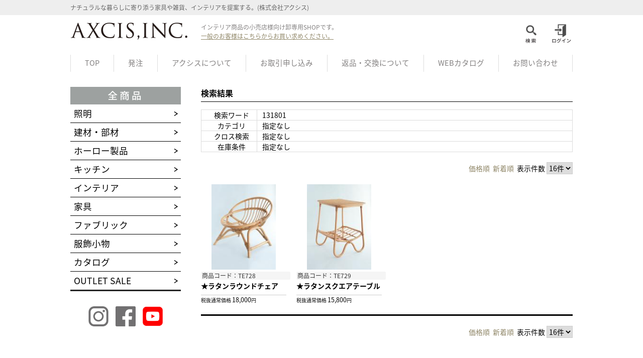

--- FILE ---
content_type: text/html; charset=UTF-8
request_url: https://axcis-order.com/products/list.php?search.x=0&search.y=0&transactionid=66079fe24c553c657062f83b018113a362e9ef30&name=131801
body_size: 47294
content:
<?xml version="1.0" encoding="UTF-8"?>
<!DOCTYPE html PUBLIC "-//W3C//DTD XHTML 1.0 Transitional//EN" "http://www.w3.org/TR/xhtml1/DTD/xhtml1-transitional.dtd">

<html xmlns="http://www.w3.org/1999/xhtml" lang="ja" xml:lang="ja">
<head>
<meta http-equiv="Content-Type" content="text/html; charset=UTF-8" />
<title>				検索結果
		 |
			株式会社アクシス卸専用サイト
</title>
<meta http-equiv="Content-Script-Type" content="text/javascript" />
<meta http-equiv="Content-Style-Type" content="text/css" />
    <meta name="author" content="株式会社アクシス" />
    <meta name="description" content="            検索結果|
                                    " />
    <meta name="keywords" content="" />
<link rel="shortcut icon" href="/user_data/packages/201504/img/common/afavicon.ico" />
<link rel="icon" type="image/vnd.microsoft.icon" href="/user_data/packages/201504/img/common/afavicon.ico" />
<link rel="stylesheet" href="/js/jquery.colorbox/colorbox.css" type="text/css" media="all" />
<link rel="stylesheet" href="/user_data/packages/201504/css/import.css" type="text/css" media="all" />
<link rel="stylesheet" href="/user_data/packages/201504/css/jquery.bxslider.css" type="text/css" media="all" />
<link rel="alternate" type="application/rss+xml" title="RSS" href="https://axcis-order.com/rss/" />
<script type="text/javascript" src="/user_data/packages/201504/js/jquery-1.11.0.min.js"></script>
<script type="text/javascript" src="/js/eccube.js"></script>
<!-- #2342 次期メジャーバージョン(2.14)にてeccube.legacy.jsは削除予定.モジュール、プラグインの互換性を考慮して2.13では残します. -->
<script type="text/javascript" src="/js/eccube.legacy.js"></script>
<script type="text/javascript" src="/js/jquery.colorbox/jquery.colorbox-min.js"></script>
<script type="text/javascript" src="/user_data/packages/201504/js/jquery.bxslider.min.js"></script>
<script type="text/javascript" src="/user_data/packages/201504/js/jquery.megamenu.js"></script>
<script type="text/javascript" src="/user_data/packages/201504/js/jquery.skOuterClick.js"></script>
<script type="text/javascript" src="/user_data/packages/201504/js/heightLine.js"></script>
<script type="text/javascript" src="/user_data/packages/201504/js/common.js"></script>

<script type="text/javascript">//<![CDATA[
    eccube.productsClassCategories = [];function fnOnLoad() {}
    $(function(){
        fnOnLoad(); 
    });
//]]></script>


</head>

<!-- ▼BODY部 スタート -->

<body class="LC_Page_Products_List"><div id="fb-root"></div><script>(function(d, s, id) {var js, fjs = d.getElementsByTagName(s)[0];if (d.getElementById(id)) return;js = d.createElement(s); js.id = id;js.src = "//connect.facebook.net/ja_JP/sdk.js#xfbml=1&version=v2.0";fjs.parentNode.insertBefore(js, fjs);}(document, 'script', 'facebook-jssdk'));</script><noscript><p>JavaScript を有効にしてご利用下さい.</p></noscript><div class="frame_outer"><a name="top" id="top"></a>
<!--▼HEADER-->

<link rel="stylesheet" href="https://fonts.googleapis.com/earlyaccess/notosansjapanese.css">

<!-- Global site tag (gtag.js) - Google Analytics --><script async src="https://www.googletagmanager.com/gtag/js?id=UA-115181703-1"></script><script>window.dataLayer = window.dataLayer || [];function gtag(){dataLayer.push(arguments);}gtag('js', new Date());gtag('config', 'UA-115181703-1');</script><!-- User Heat Tag --><script type="text/javascript">(function(add, cla){window['UserHeatTag']=cla;window[cla]=window[cla]||function(){(window[cla].q=window[cla].q||[]).push(arguments)},window[cla].l=1*new Date();var ul=document.createElement('script');var tag = document.getElementsByTagName('script')[0];ul.async=1;ul.src=add;tag.parentNode.insertBefore(ul,tag);})('//uh.nakanohito.jp/uhj2/uh.js', '_uhtracker');_uhtracker({id:'uh6Ba6UMdY'});</script><!-- End User Heat Tag --><div id="header_wrap"><div id="headerInfo"><!-- ▼商品検索 -->

 <script type="text/javascript">
	//mente();

	function mente() {
		t_mente = new Date();

		var t_ymd = t_mente.getFullYear()+
			("0" + ( t_mente.getMonth() + 1)).slice(-2) +
			("0" + t_mente.getDate()).slice(-2);

		var t_hour = ("0" + t_mente.getHours()).slice(-2);
		var t_min  = ("0" + t_mente.getMinutes()).slice(-2);

		t_check = t_ymd + t_hour + t_min;

		//if (t_check >= "201511040900" && t_check <= "201511041800") {
			var mente_url = "http://axcis-order.com/mente/";

			location.href = mente_url + "mente151102.html";
		//}
	}

    // target の子要素を選択状態にする
    function selectAll(target) {
    	$('#' + target).children().prop('selected', 'selected');
    }

    // ボタンクリック時に色の切り替え
    function btnCrossChange(idx){
    	if ($('#cross_li_' + idx).hasClass("oss_button_select")) {
    		$('#cross_li_' + idx).removeClass("oss_button_select");
    		$('#cross_' + idx).attr("name" , "");
    	} else {
    		$('#cross_li_' + idx).addClass("oss_button_select");
    		$('#cross_' + idx).attr("name" , "cross_id[]");
    	}
    }

    // ボタンクリック時に色の切り替え
    function btnCategoryChange(select){
    	if ($('#' + select).hasClass("oss_button_select")) {
    		$('#' + select).removeClass("oss_button_select");
    		$('#' + select + '-hidden').attr("name","");
    	} else {
    		$('#' + select).addClass("oss_button_select");
    		$('#' + select + '-hidden').attr("name","category_id2[]");
    	}
    }

    // ボタンクリック時に色の切り替え
    function btnStockChange(select){
    	if ($('#' + select).hasClass("oss_button_select")) {
    		$('#' + select).removeClass("oss_button_select");
    		$('#' + select + '-hidden').attr("name","");
    	} else {
    		$('#' + select).addClass("oss_button_select");
    		$('#' + select + '-hidden').attr("name","stk[]");
    	}
    }


    // チェック時、背景色を変更する(検索条件)
    function SettingCheck(select){
    	$('#' + select).parent("h3").toggleClass("oss_check_on");
    }

    window.onload = function()
    {
    	fnMoveSelect('category_id_unselect', 'category_id');
    };

</script>

<style type="text/css">/*追加分*/.oss_select_button {margin-right: 4px;margin-bottom: 4px;padding: 10px 20px 10px 20px;font-size: 16px;color : #333;background: #ddd;border: solid 2px #999;cursor: pointer;}.oss_select_button_parent{overflow: hidden;}.oss_button_select {color : #fff;background: #53586e;}.oss_check_on{background:#fdcd00;color : #53586e;}.oss_cross_title{color:#fff;font-size: 18px;font-weight: 100;text-align: right;padding-right: 6px;font-weight:bold;}.search_comment{color: #A2A2A2;border:0px;padding-left: 20px;font-size: 11px;}</style><div class="headBlock disnon"><div id="search_area"><div class="frame"><div class="headBlock_body clearfix"><!-- dellist --><!-- <p class="banner"><a href="https://axcis-order.com/products/list.php"><img src="/user_data/packages/201504/img/banner/camp_banner.png" alt="ただ今、 配送無料 キャンペーン 実施中" width="261" height="161" /></a></p>} --><form name="search_form" id="search_form" method="get" action="/products/list.php"><table style="table-layout:fixed;width:100%;border:0px;" border="0"><tr style="border-bottom:1px solid #DDDDDD;"><td style="width:100px;border:0px;padding-left:100px;"><img src="/user_data/packages/201504/img/common_axc/btn_search_con.jpg" alt="SEARCH" width="120px"/></td><td style="border: 0px;"><div class="search_comment">最新一覧をご希望の場合は、無選択のまま右の「絞り込み実行」ボタンを押してください。<br>絞り込み表示したいときは、入力欄・各種選択ボタンをご利用ください。<br>選択・入力された全項目について、完全に一致する商品のみが表示されます。</div></td><td style="width:100px;text-align:right;border:0px;"><input type="image" src="/user_data/packages/201504/img/common_axc/btn_search_action.jpg" alt="検索" name="search" style="vertical-align: middle; width: 130px;"/></td><td style="width:100px;text-align:center;border:0px;"><p class="headClose" style="margin:auto;margin:-10px 10px 0px 0px;"><a href="javascript:void(0)" onclick="return false;"><img src="/user_data/packages/201504/img/button/btn_head_close.png" width="19" height="19" /></a></p></td></tr><tr><td style="width:100%;border: 0px;padding-top:0px;" colspan="4"><dl style="width:920px;margin-top:-15px;"><dt style="width:200px;margin-top:-10px;"><p class="oss_cross_title">検索ワード</p></dt><dd style="width:700px; vertical-align:top;"><input type="hidden" name="transactionid" value="8497b809bc9f17f0a9d1a6ff607ba131f8a76a2e" /><!-- valueを消して、検索ワードを残さないようにするテスト元のvalue(smarty形式で記述) → $smarty.get.name|h --><input type="text" name="name" class="searchtext" placeholder="商品名・商品コード・ヒントを入力してください。" style="float:left; width:350px;vertical-align: middle;"/><p class="search_comment" style="overflow:auto; zoom:1;">品番もしくは品名のわかっている商品のみを複数表示させたい時は<br>希望する品番や品名の間に「スペース」を入力してください。<br>［入力例］　HS206　TE036W　A650</p></dd></dl></td></tr><tr style="border-top:1px solid #DDDDDD;"><td style="border: 0px;" colspan="4"><!-- カテゴリ検索 --><dl style="width:820px;margin-top:-20px;"><dt style="width:200px;margin-top:-10px;"><p class="oss_cross_title">カテゴリ</p></dt><dd  style="width:600px"><ul class="oss_select_button_parent"><input type="hidden"name=""id="1-category-hidden"value="1"><li class="gray oss_select_button "value="照明" id="1-category" onclick="btnCategoryChange(id);" style="float:left;">照明</li><input type="hidden"name=""id="42-category-hidden"value="42"><li class="gray oss_select_button "value="建材・部材" id="42-category" onclick="btnCategoryChange(id);" style="float:left;">建材・部材</li><input type="hidden"name=""id="102-category-hidden"value="102"><li class="gray oss_select_button "value="ホーロー製品" id="102-category" onclick="btnCategoryChange(id);" style="float:left;">ホーロー製品</li><input type="hidden"name=""id="14-category-hidden"value="14"><li class="gray oss_select_button "value="キッチン" id="14-category" onclick="btnCategoryChange(id);" style="float:left;">キッチン</li><input type="hidden"name=""id="25-category-hidden"value="25"><li class="gray oss_select_button "value="インテリア" id="25-category" onclick="btnCategoryChange(id);" style="float:left;">インテリア</li><input type="hidden"name=""id="37-category-hidden"value="37"><li class="gray oss_select_button "value="家具" id="37-category" onclick="btnCategoryChange(id);" style="float:left;">家具</li><input type="hidden"name=""id="58-category-hidden"value="58"><li class="gray oss_select_button "value="ファブリック" id="58-category" onclick="btnCategoryChange(id);" style="float:left;">ファブリック</li><input type="hidden"name=""id="62-category-hidden"value="62"><li class="gray oss_select_button "value="服飾小物" id="62-category" onclick="btnCategoryChange(id);" style="float:left;">服飾小物</li><input type="hidden"name=""id="66-category-hidden"value="66"><li class="gray oss_select_button "value="カタログ" id="66-category" onclick="btnCategoryChange(id);" style="float:left;">カタログ</li><input type="hidden"name=""id="121-category-hidden"value="121"><li class="gray oss_select_button "value="OUTLET SALE" id="121-category" onclick="btnCategoryChange(id);" style="float:left;">OUTLET SALE</li></ul></dd></dl></td></tr><tr style="border-top:1px solid #DDDDDD;"><td style="border:0px" colspan="4"><!-- クロス検索 --><dl style="width:820px;margin-top:0px; padding-top:0px;"><dt style="padding-top:0px;width:200px;"><p class="oss_cross_title">照明 : 取付可能タイプ ※1</p></dt><dd  style="width:600px"><ul class="oss_select_button_parent"><!--<p style="color:#fff; margin-top:5px;"></p>--><input type="hidden" name="" id="cross_7" value="7"><li href="#" class="gray oss_select_button "  id="cross_li_7" onclick="btnCrossChange('7');" style="float:left;">タイプA</li><input type="hidden" name="" id="cross_8" value="8"><li href="#" class="gray oss_select_button "  id="cross_li_8" onclick="btnCrossChange('8');" style="float:left;">タイプB</li><input type="hidden" name="" id="cross_9" value="9"><li href="#" class="gray oss_select_button "  id="cross_li_9" onclick="btnCrossChange('9');" style="float:left;">タイプC</li><input type="hidden" name="" id="cross_10" value="10"><li href="#" class="gray oss_select_button "  id="cross_li_10" onclick="btnCrossChange('10');" style="float:left;">タイプD</li><input type="hidden" name="" id="cross_14" value="14"><li href="#" class="gray oss_select_button "  id="cross_li_14" onclick="btnCrossChange('14');" style="float:left;">取付径4.2</li><input type="hidden" name="" id="cross_15" value="15"><li href="#" class="gray oss_select_button "  id="cross_li_15" onclick="btnCrossChange('15');" style="float:left;">取付径4.6</li></ul></dd></dl><dl style="width:820px;margin-top:0px; padding-top:0px;"><dt style="padding-top:0px;width:200px;"><p class="oss_cross_title">ブランド</p></dt><dd  style="width:600px"><ul class="oss_select_button_parent"><!--<p style="color:#fff; margin-top:5px;"></p>--><input type="hidden" name="" id="cross_5" value="5"><li href="#" class="gray oss_select_button "  id="cross_li_5" onclick="btnCrossChange('5');" style="float:left;">Homestead</li><input type="hidden" name="" id="cross_3" value="3"><li href="#" class="gray oss_select_button "  id="cross_li_3" onclick="btnCrossChange('3');" style="float:left;">tete a tete</li><input type="hidden" name="" id="cross_4" value="4"><li href="#" class="gray oss_select_button "  id="cross_li_4" onclick="btnCrossChange('4');" style="float:left;">Akorat</li><input type="hidden" name="" id="cross_2" value="2"><li href="#" class="gray oss_select_button "  id="cross_li_2" onclick="btnCrossChange('2');" style="float:left;">JOSUE ORIS</li></ul></dd></dl></td></tr><tr style="border-top:1px solid #DDDDDD;"><td style="border: 0px;" colspan="4"><!-- 在庫検索 --><dl style="width:820px;margin-top:-20px;"><dt style="width:200px;margin-top:-10px;"><p class="oss_cross_title">在庫</p></dt><dd  style="width:600px"><ul class="oss_select_button_parent"><input type="hidden"name=""id="1-stk-hidden"value="1"><li class="gray oss_select_button "value="発注可" id="1-stk" onclick="btnStockChange(id);" style="float:left;">発注可</li><input type="hidden"name=""id="2-stk-hidden"value="2"><li class="gray oss_select_button "value="予約可" id="2-stk" onclick="btnStockChange(id);" style="float:left;">予約可</li><input type="hidden"name=""id="3-stk-hidden"value="3"><li class="gray oss_select_button "value="欠品" id="3-stk" onclick="btnStockChange(id);" style="float:left;">欠品</li><input type="hidden"name=""id="4-stk-hidden"value="4"><li class="gray oss_select_button "value="廃番" id="4-stk" onclick="btnStockChange(id);" style="float:left;">廃番</li></ul></dd></dl></td></tr><tr style="border-top:1px solid #DDDDDD;"><td style="width:600px;border:0px;padding-left:100px;"></td><td style="border: 0px;"><div class="search_comment">※1　同じタイプの商品同士なら組み合わせは自由です。</div></td><td style="width:200px;text-align:right;border:0px;"><input type="image" src="/user_data/packages/201504/img/common_axc/btn_search_action.jpg" alt="検索" name="search" style="vertical-align: middle; width: 130px;"/></td><td style="width:100px;text-align:center;border:0px;"><p class="headClose" style="margin:auto;margin:-10px 10px 0px 0px;"><a href="javascript:void(0)" onclick="return false;"><img src="/user_data/packages/201504/img/button/btn_head_close.png" width="19" height="19" /></a></p></td></tr></table></form></div></div></div></div><!-- ▲商品検索 --><!-- ▼カゴの中 -->
<style>.bloc_cart_name {font-size:18px;color:#FFFFFF;float:left;}.bloc_cart_number {background:#FFFFFF;padding:10px 10px 10px 10px;width:200px;font-size:20px;float:left;margin-left:20px;text-align:right;}</style><div class="headBlock disnon"><div id="cart_area"><div class="frame"><div class="headBlock_body clearfix"><table style="width:100%;margin-top:-20px;margin-bottom:-20px;border:0px;"><tr><td style="border:0px;"><img src="/user_data/packages/201504/img/title/ttl_cart.png" alt="SHOPPING CART" width="202" height="19" /></td><td style="text-align:right;border:0px;padding-right:80px;"><p class="headClose"><a  href="javascript:void(0)" onclick="return false;"><img src="/user_data/packages/201504/img/button/btn_head_close.png" width="19" height="19" /></a></p></td></tr><tr><td style="width:300px;border:0px;padding-left:140px;"><div class="bloc_cart_name">商品数量</div><div class="bloc_cart_number">0点</div></td><td style="width:300px;border:0px;"><div class="bloc_cart_name">商品金額</div><div class="bloc_cart_number">0円</div></td></tr><tr><td style="text-align:right;border:0px;padding-right:70px;" colspan="2"><a href="https://axcis-order.com/cart/"><img src="/user_data/packages/201504/img/button/btn_bloc_cart.png" alt="カゴの中を見る" width="150" height="40" /></a></td></tr></table></div></div></div></div><!-- ▲カゴの中 --><!-- ▼【ヘッダー】ログイン --><script type="text/javascript">//<![CDATA[
    $(function(){
        var $login_email = $('#header_login_area input[name=login_email]');

        if (!$login_email.val()) {
            $login_email
                .val('アカウント')
                .css('color', '#AAA');
        }

        $login_email
            .focus(function() {
                if ($(this).val() == 'アカウント') {
                    $(this)
                        .val('')
                        .css('color', '#000');
                }
            })
            .blur(function() {
                if (!$(this).val()) {
                    $(this)
                        .val('アカウント')
                        .css('color', '#AAA');
                }
            });

        $('#header_login_form').submit(function() {
            if (!$login_email.val()
                || $login_email.val() == 'アカウント') {
                if ($('#header_login_area input[name=login_pass]').val()) {
                    alert('アカウント/パスワードを入力して下さい。');
                }
                return false;
            }
            return true;
        });
    });
//]]></script>
<div class="headBlock disnon"><div id="header_login_area"><div class="frame"><div class="headBlock_body clearfix" style="width:900px;"><dl style="width:800px;margin:auto;"><dt><img src="/user_data/packages/201504/img/title/ttl_header_login.png" alt="LOGIN" width="88" height="20" style="margin-top:10px;margin-left:40px;" /></dt><form name="header_login_form" id="header_login_form" method="post" action="https://axcis-order.com/frontparts/login_check.php" onsubmit="return eccube.checkLoginFormInputted('header_login_form')"><input type="hidden" name="mode" value="login" /><input type="hidden" name="transactionid" value="8497b809bc9f17f0a9d1a6ff607ba131f8a76a2e" /><input type="hidden" name="url" value="/products/list.php?search.x=0&amp;search.y=0&amp;transactionid=66079fe24c553c657062f83b018113a362e9ef30&amp;name=131801" /><table style="width:600px;border:0px;" border="0"><tr><td style="width:300px;border:0px;"><p class="mail"><input type="text" class="mailtext" name="login_email" value="" style="ime-mode: disabled;height:30px;width:240px;padding-left:4px;" placeholder="アカウント" title="アカウント名を入力して下さい" /></p></td><td style="width:300px;border:0px;"><p class="password"><input type="password" class="passwordtext" name="login_pass" placeholder="パスワード" title="パスワードを入力して下さい" style="height:30px;width:240px;padding-left:4px;" /></p></td></tr><tr><td style="text-align:right;padding-right:50px;border:0px;" colspan="2"><p class="btn"><input type="image" src="/user_data/packages/201504/img/button/btn_bloc_login.png" /></p></td></tr></table></form></dl><p class="headClose"><a href="javascript:void(0)" onclick="return false;"><img src="/user_data/packages/201504/img/button/btn_head_close.png" width="19" height="19" /></a></p></div></div></div></div><!-- ▲【ヘッダー】ログイン --></div><div id="headerTop"><div class="frame clearfix"><p id="headDesc">ナチュラルな暮らしに寄り添う家具や雑貨、インテリアを提案する。(株式会社アクシス) </p><form name="header_login_form" id="header_login_form" method="post" action="https://axcis-order.com/frontparts/login_check.php" onsubmit="return fnCheckLogin('header_login_form')"><input type="hidden" name="mode" value="login" /><input type="hidden" name="transactionid" value="8497b809bc9f17f0a9d1a6ff607ba131f8a76a2e" /><input type="hidden" name="url" value="/products/list.php" /><!--ここに挿入--></form></div></div><div id="header"><div id="logo_area" class="frame"><div style="float:left; width:240px;"><a href="https://axcis-order.com/" ><img src="/user_data/packages/201504/img/common/logo.png" alt="株式会社アクシス卸専用サイト/商品一覧ページ" /></a></div><div style="margin-left:20px; font-size:12px; color:#838080; float:left; width:280px;">インテリア商品の小売店様向け卸専用SHOPです。<br><a href="http://www.axcis.jp" target="_blank"><u>一般のお客様はこちらからお買い求めください。</u></a></div><!--▼ ヘッダーアイコンナビ▼--><div style="float:left; width:460px;"><div id="headLogin" class="clearfix" style="margin-left:355px;"><ul id="headBtn" class="clearfix"><li style="float:left;"><a href="javascript:void(0)" onclick="return false;"><img src="/user_data/packages/201504/img/icon/icon_search.jpg" alt="SEARCH" width="45" height="45" /></a></li><li style="float:left;"></li><li style="float:left; margin-left:15px;""><a href="javascript:void(0)" onclick="return false;"><img src="/user_data/packages/201504/img/icon/icon_login.jpg" alt="LOGIN" width="45" height="45" /></a></li></ul></div></div><!--▲ ヘッダーアイコンナビ▲--></div></div></div>
<!--▲HEADER--><div id="container" class="clearfix"><div id="topcolumn"><!-- ▼カテゴリ -->
<div class="block_outer" style="margin-bottom:30px;"><div id="category_area" style="border-bottom:none;"><ul class="megamenu">




<!-- グローバルメニュー-->
<style>
.gb_menu {
	border-left:1px solid #ddd;
	margin:15px 0px 0px 0px;
	padding:2px 28px 2px 28px;
	border-collapse: collapse;
	height:30px;
}
.last {
	border-right:1px solid #ddd;
}

.gb_menu_a {
	margin-top:-4px;
}
</style>

<li class="gb_menu"><a class="gb_menu_a" href="https://axcis-order.com/">TOP</a></li>
<li class="gb_menu"><a class="gb_menu_a" href="/products/list.php">発注</a></li>
<!-- <li class="gb_menu"><a class="gb_menu_a">FAX発注</a></li> -->
<li class="gb_menu"><a class="gb_menu_a" href="/user_data/about_us.php">アクシスについて</a></li>
<li class="gb_menu"><a class="gb_menu_a" href="/entry/kiyaku.php">お取引申し込み</a></li>

<li class="gb_menu"><a class="gb_menu_a" href="https://axcis-order.com/contact/defect.php" >返品・交換について</a></li>

<!--
<li class="gb_menu"><a class="gb_menu_a" href="http://axcis-order.com/user_data/new_tyuuijikou_kyotuu.html" target="_brank">商品の注意事項</a></li>
-->

<li class="gb_menu"><a class="gb_menu_a" href="/user_data/web_catalog.php">WEBカタログ</a></li>
<li class="gb_menu last"><a class="gb_menu_a" href="https://axcis-order.com/contact/">お問い合わせ</a></li></ul></div></div><!-- ▲カテゴリ --></div><div id="leftcolumn" class="side_column"><!-- ▼縦カテゴリ -->
<div class="accordion" style="margin-bottom:30px;"><div class="block_outer"><p><a href="/products/list.php"><img src="/user_data/packages/201504/img/banner/left_all_item.jpg" alt="" width="220" height="35" /></a></p><div id="category_area_oss"><ul>
<li class="toggle level1" style="border-bottom: 1px solid #000;"><a class="icon" href="/products/list.php?category_id2[]=1"><span>照明</span></a><div class="cateBox">
<ul><li><p class="level2" style="border-top: 1px solid #000;"><a class="icon_sub" href="/products/list.php?category_id2[]=4">クリア/カラーガラスシェード</a></p></li></ul><ul><li><p class="level2" style="border-top: 1px solid #000;"><a class="icon_sub" href="/products/list.php?category_id2[]=3">ミルク（白）ガラスシェード</a></p></li></ul><ul><li><p class="level2" style="border-top: 1px solid #000;"><a class="icon_sub" href="/products/list.php?category_id2[]=6">アイアン・ブラス</a></p></li></ul><ul><li><p class="level2" style="border-top: 1px solid #000;"><a class="icon_sub" href="/products/list.php?category_id2[]=128">紙シェード</a></p></li></ul><ul><li><p class="level2" style="border-top: 1px solid #000;"><a class="icon_sub" href="/products/list.php?category_id2[]=10">ペンダント灯具</a></p></li></ul><ul><li><p class="level2" style="border-top: 1px solid #000;"><a class="icon_sub" href="/products/list.php?category_id2[]=2">ペンダントシェードセット</a></p></li></ul><ul><li><p class="level2" style="border-top: 1px solid #000;"><a class="icon_sub" href="/products/list.php?category_id2[]=11">壁付けブラケット</a></p></li></ul><ul><li><p class="level2" style="border-top: 1px solid #000;"><a class="icon_sub" href="/products/list.php?category_id2[]=133">外灯</a></p></li></ul><ul><li><p class="level2" style="border-top: 1px solid #000;"><a class="icon_sub" href="/products/list.php?category_id2[]=125">デスク/フロアランプ</a></p></li></ul><ul><li><p class="level2" style="border-top: 1px solid #000;"><a class="icon_sub" href="/products/list.php?category_id2[]=132">天井付け灯具</a></p></li></ul><ul><li><p class="level2" style="border-top: 1px solid #000;"><a class="icon_sub" href="/products/list.php?category_id2[]=12">電球/付属パーツ</a></p></li></ul><ul><li><p class="level2" style="border-top: 1px solid #000;"><a class="icon_sub" href="/products/list.php?category_id2[]=127">ダクトレール用</a></p></li></ul></div></li><li class="toggle level1" style="border-bottom: 1px solid #000;"><a class="icon" href="/products/list.php?category_id2[]=42"><span>建材・部材</span></a><div class="cateBox">
<ul><li><p class="level2" style="border-top: 1px solid #000;"><a class="icon_sub" href="/products/list.php?category_id2[]=43">ポスト</a></p></li></ul><ul><li><p class="level2" style="border-top: 1px solid #000;"><a class="icon_sub" href="/products/list.php?category_id2[]=44">スイッチ・コンセント</a></p></li></ul><ul><li><p class="level2" style="border-top: 1px solid #000;"><a class="icon_sub" href="/products/list.php?category_id2[]=45">スイッチプレート・コンセントプレート</a></p></li></ul><ul><li><p class="level2" style="border-top: 1px solid #000;"><a class="icon_sub" href="/products/list.php?category_id2[]=46">シェルフ</a></p></li></ul><ul><li><p class="level2" style="border-top: 1px solid #000;"><a class="icon_sub" href="/products/list.php?category_id2[]=48">棚受け</a></p></li></ul><ul><li><p class="level2" style="border-top: 1px solid #000;"><a class="icon_sub" href="/products/list.php?category_id2[]=49">フック・ハンガー・ペーパーホルダー</a></p></li></ul><ul><li><p class="level2" style="border-top: 1px solid #000;"><a class="icon_sub" href="/products/list.php?category_id2[]=50">表札・サイン</a></p></li></ul><ul><li><p class="level2" style="border-top: 1px solid #000;"><a class="icon_sub" href="/products/list.php?category_id2[]=51">ツマミ・取っ手・ドア金物</a></p></li></ul></div></li><li class="toggle level1" style="border-bottom: 1px solid #000;"><a class="icon" href="/products/list.php?category_id2[]=102"><span>ホーロー製品</span></a><div class="cateBox">
<ul><li><p class="level2" style="border-top: 1px solid #000;"><a class="icon_sub" href="/products/list.php?category_id2[]=130">プレート/ボウル</a></p></li></ul><ul><li><p class="level2" style="border-top: 1px solid #000;"><a class="icon_sub" href="/products/list.php?category_id2[]=104">キャニスター</a></p></li></ul><ul><li><p class="level2" style="border-top: 1px solid #000;"><a class="icon_sub" href="/products/list.php?category_id2[]=105">キッチン用品</a></p></li></ul><ul><li><p class="level2" style="border-top: 1px solid #000;"><a class="icon_sub" href="/products/list.php?category_id2[]=106">収納ポット</a></p></li></ul><ul><li><p class="level2" style="border-top: 1px solid #000;"><a class="icon_sub" href="/products/list.php?category_id2[]=107">日用品</a></p></li></ul></div></li><li class="toggle level1" style="border-bottom: 1px solid #000;"><a class="icon" href="/products/list.php?category_id2[]=14"><span>キッチン</span></a><div class="cateBox">
<ul><li><p class="level2" style="border-top: 1px solid #000;"><a class="icon_sub" href="/products/list.php?category_id2[]=16">ガラス食器</a></p></li></ul><ul><li><p class="level2" style="border-top: 1px solid #000;"><a class="icon_sub" href="/products/list.php?category_id2[]=17">陶磁器食器</a></p></li></ul><ul><li><p class="level2" style="border-top: 1px solid #000;"><a class="icon_sub" href="/products/list.php?category_id2[]=120">木製食器</a></p></li></ul><ul><li><p class="level2" style="border-top: 1px solid #000;"><a class="icon_sub" href="/products/list.php?category_id2[]=22">キッチン収納</a></p></li></ul><ul><li><p class="level2" style="border-top: 1px solid #000;"><a class="icon_sub" href="/products/list.php?category_id2[]=23">キッチン雑貨</a></p></li></ul><ul><li><p class="level2" style="border-top: 1px solid #000;"><a class="icon_sub" href="/products/list.php?category_id2[]=24">布もの</a></p></li></ul></div></li><li class="toggle level1" style="border-bottom: 1px solid #000;"><a class="icon" href="/products/list.php?category_id2[]=25"><span>インテリア</span></a><div class="cateBox">
<ul><li><p class="level2" style="border-top: 1px solid #000;"><a class="icon_sub" href="/products/list.php?category_id2[]=26">ミラー</a></p></li></ul><ul><li><p class="level2" style="border-top: 1px solid #000;"><a class="icon_sub" href="/products/list.php?category_id2[]=27">フレーム</a></p></li></ul><ul><li><p class="level2" style="border-top: 1px solid #000;"><a class="icon_sub" href="/products/list.php?category_id2[]=134">シェーカー</a></p></li></ul><ul><li><p class="level2" style="border-top: 1px solid #000;"><a class="icon_sub" href="/products/list.php?category_id2[]=28">ディスプレイ雑貨</a></p></li></ul><ul><li><p class="level2" style="border-top: 1px solid #000;"><a class="icon_sub" href="/products/list.php?category_id2[]=29">フラワーベース</a></p></li></ul><ul><li><p class="level2" style="border-top: 1px solid #000;"><a class="icon_sub" href="/products/list.php?category_id2[]=31">バス・トイレ・サニタリー</a></p></li></ul></div></li><li class="toggle level1" style="border-bottom: 1px solid #000;"><a class="icon" href="/products/list.php?category_id2[]=37"><span>家具</span></a><div class="cateBox">
<ul><li><p class="level2" style="border-top: 1px solid #000;"><a class="icon_sub" href="/products/list.php?category_id2[]=39">チェア・スツール</a></p></li></ul><ul><li><p class="level2" style="border-top: 1px solid #000;"><a class="icon_sub" href="/products/list.php?category_id2[]=38">テーブル・デスク</a></p></li></ul><ul><li><p class="level2" style="border-top: 1px solid #000;"><a class="icon_sub" href="/products/list.php?category_id2[]=41">キャビネット・シェルフ</a></p></li></ul></div></li><li class="toggle level1" style="border-bottom: 1px solid #000;"><a class="icon" href="/products/list.php?category_id2[]=58"><span>ファブリック</span></a><div class="cateBox">
<ul><li><p class="level2" style="border-top: 1px solid #000;"><a class="icon_sub" href="/products/list.php?category_id2[]=59">タオル</a></p></li></ul><ul><li><p class="level2" style="border-top: 1px solid #000;"><a class="icon_sub" href="/products/list.php?category_id2[]=60">ベビー</a></p></li></ul></div></li><li class="toggle level1" style="border-bottom: 1px solid #000;"><a class="icon" href="/products/list.php?category_id2[]=62"><span>服飾小物</span></a><div class="cateBox">
<ul><li><p class="level2" style="border-top: 1px solid #000;"><a class="icon_sub" href="/products/list.php?category_id2[]=122">ブローチ</a></p></li></ul></div></li><li class="toggle level1" style="border-bottom: 1px solid #000;"><a class="icon" href="/products/list.php?category_id2[]=66"><span>カタログ</span></a></li><li class="toggle level1" style="border-bottom: 1px solid #000;"><a class="icon" href="/products/list.php?category_id2[]=121"><span>OUTLET SALE</span></a></li></ul></div></div></div><!-- ▲縦カテゴリ --><!-- ▼【左】SNS -->

<div style="text-align:center;"><a href="https://www.instagram.com/axcis_inc/" target="_brank"><img src="/user_data/packages/201504/img/icon/instagram.png" alt="instagram" width="40" height="40" /></a>　<a href="https://www.facebook.com/AXCISINC/" target="_brank"><img src="/user_data/packages/201504/img/icon/facebook.png" alt="facebook" width="40" height="40" /></a>　<a href="https://www.youtube.com/channel/UC-GrsSHo1a8HpWxnTCNEtGg" target="_brank"><img src="/user_data/packages/201504/img/icon/youtube.png" alt="youtube" width="40" height="40" /></a></div><!-- ▲【左】SNS --></div><div id="main_column" class="colnum2 right"><!-- ▼メイン --><style>
.sale_price_oss {
    color: #973f3d;
    font-size: 105%;
    font-weight: bold;
}

.sub_info_oss{
    font-size: 90%;
	color:#FF0000;
}


.subtitle_td {
	padding:0px 0px 0px 10px;
	border-collapse:collapse;
	border:1px solid #DCDCDC;
}

.product_desc{
    font-size: 10px;
}

</style>




<script type="text/javascript">//<![CDATA[
    function fnSetClassCategories(form, classcat_id2_selected) {
        var $form = $(form);
        var product_id = $form.find('input[name=product_id]').val();
        var $sele1 = $form.find('select[name=classcategory_id1]');
        var $sele2 = $form.find('select[name=classcategory_id2]');
        eccube.setClassCategories($form, product_id, $sele1, $sele2, classcat_id2_selected);
    }
		/*
    // 並び順を変更
    function fnChangeOrderby(orderby) {
        eccube.setValue('orderby', orderby);
        eccube.setValue('pageno', 1);
        eccube.submitForm();
    }
    // 表示件数を変更
    function fnChangeDispNumber(dispNumber) {
        eccube.setValue('disp_number', dispNumber);
        eccube.setValue('pageno', 1);
        eccube.submitForm();
    }
		*/
    // カゴに入れる
    function fnInCart(productForm) {
        var searchForm = $("#form1");
        var cartForm = $(productForm);
        // 検索条件を引き継ぐ
        var hiddenValues = ['mode','category_id','maker_id','name','orderby','disp_number','pageno','rnd'];
        $.each(hiddenValues, function(){
            // 商品別のフォームに検索条件の値があれば上書き
            if (cartForm.has('input[name='+this+']').length != 0) {
                cartForm.find('input[name='+this+']').val(searchForm.find('input[name='+this+']').val());
            }
            // なければ追加
            else {
                cartForm.append($('<input type="hidden" />').attr("name", this).val(searchForm.find('input[name='+this+']').val()));
            }
        });
        // 商品別のフォームを送信
        cartForm.submit();
    }

		// ページング処理
    function ossMovePage(page) {
			$("#form1").action("&pageno=" + page + "&pageno=#page#&name=131801&code=&orderby=&disp_number=16");
			$("#form1").submitForm();
    }
    // 表示件数を変更
    function ossChangeDispNumber(dispNumber) {
			location.href = "list.php?&pageno=1&name=131801&code=&orderby=&disp_number=" + dispNumber;
    }
//]]></script>

<div id="undercolumn">
    <form name="form1" id="form1" method="get" action="">
        <input type="hidden" name="transactionid" value="8497b809bc9f17f0a9d1a6ff607ba131f8a76a2e" />
        <input type="hidden" name="mode" value="" />
                <input type="hidden" name="category_id" value="0" />
        <input type="hidden" name="maker_id" value="0" />
        <input type="hidden" name="name" value="131801" />
                        <input type="hidden" name="orderby" value="" />
        <input type="hidden" name="disp_number" value="16" />
        <input type="hidden" name="pageno" value="" />
                <input type="hidden" name="rnd" value="sli" />

    <!--★タイトル★-->
    <h2 class="title">検索結果</h2>

    <!--▼検索条件-->
    				<table border="0" style="margin-bottom:-20px;">
					<tr>
						<td class="subtitle_td" style="width:15%;text-align:center;">検索ワード</td>
						<td class="subtitle_td" style="width:85%;">131801</td>
					</tr>
					<tr>
						<td class="subtitle_td" style="text-align:center;">カテゴリ</td>
						<td class="subtitle_td" style="">指定なし</td>
					</tr>
					<tr>
						<td class="subtitle_td" style="text-align:center;">クロス検索</td>
						<td class="subtitle_td" style="">指定なし</td>
					</tr>
					<tr>
						<td class="subtitle_td" style="text-align:center;">在庫条件</td>
						<td class="subtitle_td" style="">指定なし</td>
					</tr>
				</table>
        <!--▲検索条件-->

    <!--▼ページナビ(本文)-->
        <!--▲ページナビ(本文)-->
    </form>

    
                    <!--▼件数-->
                            <!--▲件数-->

            <!--▼ページナビ(上部)-->
            <form name="page_navi_top" id="page_navi_top" action="?">
                <input type="hidden" name="transactionid" value="8497b809bc9f17f0a9d1a6ff607ba131f8a76a2e" />
                        <div class="pagenumber_area clearfix">
            <div class="change">
                                    <a href="list.php?&amp;name=131801&amp;code=&amp;disp_number=16&amp;orderby=price" onclick="ossMovePage(1); return false;">価格順</a>&nbsp;
                                										<a href="list.php?&amp;name=131801&amp;code=&amp;disp_number=16&amp;orderby=date" onclick="ossMovePage(1); return false;">新着順</a>&nbsp;
                                表示件数
                <select name="disp_number" onchange="ossChangeDispNumber(this.value);">
                                                                        <option value="16" selected="selected" >16件</option>
                                                                                                <option value="32" >32件</option>
                                                                                                <option value="48" >48件</option>
                                                            </select>
            </div>
            <div class="navi">&nbsp;</div>
        </div>
                </form>
            <!--▲ページナビ(上部)-->
				<div id="prodList" class="clearfix">
        
                
        <!--▼商品-->
        <form name="product_form11473" action="?" onsubmit="return false;">
            <input type="hidden" name="transactionid" value="8497b809bc9f17f0a9d1a6ff607ba131f8a76a2e" />
            <input type="hidden" name="product_id" value="11473" />
            <input type="hidden" name="product_class_id" id="product_class_id11473" value="" />
            <div class="list_area heightLine-group1" style="padding:0px;">
                <a name="product11473"></a>
                <div style="padding:0px;width:170px;height:170px;text-align:center;vertical-align:top;margin:0px 0px 4px 0px;">
                    <!--★画像★-->
                    <a href="/products/detail.php?product_id=11473&name=131801&code=&pageno=&orderby=&disp_number=16" style="text-align:center;">
                       <img style="margin:auto;width:128px;height:170px;" src="/upload/save_image/09131111_66e39f5b9dc0a.jpg" alt="★ラタンラウンドチェア" />
										</a>
                </div>

                <div class="listrightbloc" style="margin-top:1px;">
                    <!--★商品名★-->
                    <h3>
                        <a href="/products/detail.php?product_id=11473&name=131801&code=&pageno=&orderby=&disp_number=16" style="color:#000;">
																											<div style="width:174px;font-size:12px;font-weight:normal;background:#F5F5F5;color:#333333;padding:1px 2px 1px 2px;border-radius:2px;">
														商品コード：TE728
														</div>
																											<div style="margin-top:4px;">
																													★ラタンラウンドチェア
																												</div>
												</a>
                    <!--ログインされている場合のみ-->
                                        
                    </h3>

										
										<!--★通常価格★-->
                    <div class="normal_price">
                        <p>
													<span class="price">
														<span id="price01_default"><span style="font-size:80%;">税抜通常価格 </span>18,000<span style="font-size:80%;">円 
	                          </span>
														<span id="price01_dynamic"></span>
	                        </span>
												</p>
										</div>




                    <!-- ▼発注情報 -->
                    <!--ログインされている場合のみ-->
                                                            <!-- ▲発注情報 -->

                </div>
            </div>
        </form>
        <!--▲商品-->

        
    
        
                
        <!--▼商品-->
        <form name="product_form11474" action="?" onsubmit="return false;">
            <input type="hidden" name="transactionid" value="8497b809bc9f17f0a9d1a6ff607ba131f8a76a2e" />
            <input type="hidden" name="product_id" value="11474" />
            <input type="hidden" name="product_class_id" id="product_class_id11474" value="" />
            <div class="list_area heightLine-group1" style="padding:0px;">
                <a name="product11474"></a>
                <div style="padding:0px;width:170px;height:170px;text-align:center;vertical-align:top;margin:0px 0px 4px 0px;">
                    <!--★画像★-->
                    <a href="/products/detail.php?product_id=11474&name=131801&code=&pageno=&orderby=&disp_number=16" style="text-align:center;">
                       <img style="margin:auto;width:128px;height:170px;" src="/upload/save_image/09131113_66e39fe26c6cd.jpg" alt="★ラタンスクエアテーブル" />
										</a>
                </div>

                <div class="listrightbloc" style="margin-top:1px;">
                    <!--★商品名★-->
                    <h3>
                        <a href="/products/detail.php?product_id=11474&name=131801&code=&pageno=&orderby=&disp_number=16" style="color:#000;">
																											<div style="width:174px;font-size:12px;font-weight:normal;background:#F5F5F5;color:#333333;padding:1px 2px 1px 2px;border-radius:2px;">
														商品コード：TE729
														</div>
																											<div style="margin-top:4px;">
																													★ラタンスクエアテーブル
																												</div>
												</a>
                    <!--ログインされている場合のみ-->
                                        
                    </h3>

										
										<!--★通常価格★-->
                    <div class="normal_price">
                        <p>
													<span class="price">
														<span id="price01_default"><span style="font-size:80%;">税抜通常価格 </span>15,800<span style="font-size:80%;">円 
	                          </span>
														<span id="price01_dynamic"></span>
	                        </span>
												</p>
										</div>




                    <!-- ▼発注情報 -->
                    <!--ログインされている場合のみ-->
                                                            <!-- ▲発注情報 -->

                </div>
            </div>
        </form>
        <!--▲商品-->

        				</div>
            <!--▼ページナビ(下部)-->
            <form name="page_navi_bottom" id="page_navi_bottom" action="?">
                <input type="hidden" name="transactionid" value="8497b809bc9f17f0a9d1a6ff607ba131f8a76a2e" />
                        <div class="pagenumber_area clearfix">
            <div class="change">
                                    <a href="list.php?&amp;name=131801&amp;code=&amp;disp_number=16&amp;orderby=price" onclick="ossMovePage(1); return false;">価格順</a>&nbsp;
                                										<a href="list.php?&amp;name=131801&amp;code=&amp;disp_number=16&amp;orderby=date" onclick="ossMovePage(1); return false;">新着順</a>&nbsp;
                                表示件数
                <select name="disp_number" onchange="ossChangeDispNumber(this.value);">
                                                                        <option value="16" selected="selected" >16件</option>
                                                                                                <option value="32" >32件</option>
                                                                                                <option value="48" >48件</option>
                                                            </select>
            </div>
            <div class="navi">&nbsp;</div>
        </div>
                </form>
            <!--▲ページナビ(下部)-->
        
    
</div><!-- ▲メイン --></div></div>
<!--▼FOOTER-->
<div id="footer_wrap"><p id="pagetop"><a href="#top"><img src="/user_data/packages/201504/img/banner/pagetop03.jpg" alt="このページの先頭へ" width="15%" /></a></p><div id="footer" class="clearfix"><p id="footLogo"><img src="/user_data/packages/201504/img/common/footer_logo.png" alt="株式会社アクシス卸専用サイト/商品一覧ページ" /></p><address><span>株式会社アクシス</span>&nbsp;<span>〒709-0825&nbsp;赤磐市馬屋1434-7</span><br><span>TEL:050-2018-3485</span><span>&nbsp;FAX:086-230-2353</span><span>&nbsp;mail:<a href="mailto:&#x69;&#x6e;&#x66;&#x6f;&#x40;&#x61;&#x78;&#x63;&#x69;&#x73;&#x2d;&#x69;&#x6e;&#x63;&#x2e;&#x63;&#x6f;&#x6d;">info@axcis-inc.com</a></span></address><span style="text-align:right;"><a href="/order/" class="">特定商取引に基づく表記</a>&nbsp;｜&nbsp;<a href="/guide/privacy.php" class="">個人情報保護方針</a>&nbsp;｜&nbsp;<a href="/user_data/systemriyo.php">動作環境</a></span></div><p id="copyright">Copyright &copy;&nbsp;2005-2026&nbsp;株式会社アクシス卸専用サイト All rights reserved.</p></div>
<!--▲FOOTER--></div></body><!-- ▲BODY部 エンド -->

</html>

--- FILE ---
content_type: text/css
request_url: https://axcis-order.com/user_data/packages/201504/css/contents.css
body_size: 16989
content:
@charset "utf-8";

/************************************************
 各ページコンテンツ用
************************************************ */
/* ==============================================
▼TOP
=============================================== */
/* メインイメージ
----------------------------------------------- */

/* バナーエリア
----------------------------------------------- */
#topBanner {
	width: 100%;
	/*padding-bottom: 50px;*/
}
#topBanner #top3colum {
	/*padding-bottom: 15px;*/
	/*border-bottom: 1px solid #ccc;*/
}
#topBanner #top3colum .top3L {
	float: left;
	width: 246px;
	margin: 0 2px 0 0;
}
#topBanner #top3colum .top3C {
	float: left;
	width: 246px;
}
#topBanner #top3colum .top3R {
	float: right;
	width: 246px;
}
#topBanner #top3colum p {
	padding: 0 0 2px;
}
#topBanner #topBtm {
	padding: 10px 0 0;
}
#topBanner #topBtm li {
	float: left;
	width: 25%;
	text-align: center;
}
#topBanner #topBtm li:first-child {
	text-align: left;
}
#topBanner #topBtm li:last-child {
	text-align: right;
}

/* ==============================================
▼下層
=============================================== */
/* ==============================================
▼ガイド
=============================================== */
/* ◎◎について
----------------------------------------------- */
div#undercolumn_aboutus {
}

/* 特定商取引法
----------------------------------------------- */
div#undercolumn_order {
}

/* お問い合わせ
----------------------------------------------- */
div#undercolumn_contact {
    margin: 0 auto;
    width: 100%;
}

.zipimg img {
    vertical-align: middle;
}


/* ==============================================
▼MYページ
=============================================== */
/* 共通設定
----------------------------------------------- */
div#mypagecolumn {
    width: 100%;
}

div#mynavi_area {
	width: 100%;
	font-size: 90%;
}

div#mycontents_area {
    width: 100%;
}
div#mynavi_area .mynavi_list {
    margin-bottom: 20px;
    width: 100%;
}
div#mynavi_area .mynavi_list li {
    margin: 0 15px 5px 0;
    padding-left: 15px;
    float: left;
    background: url('../img/icon/ico_arrow_01.gif') no-repeat left ;
    font-size: 120%;
}

div#mynavi_area div.point_announce {
    margin-bottom: 30px;
    padding: 10px;
    border: solid 1px #ffcc62;
    background-color: #fffaf0;
}
div#mynavi_area div.point_announce p {
    padding-left: 20px;
    background: url('../img/icon/ico_point.gif') no-repeat left ;
}

div#mycontents_area p.inforamtion {
    margin-bottom: 20px;
}

div#mypagecolumn h4 {
    margin: 10px auto;
    border-bottom: 1px solid #999;
    text-align: left;
    font-size: 120%;
}


/* 購入履歴一覧/詳細
----------------------------------------------- */
div#mycontents_area div.mycondition_area {
    margin: 0 auto 20px 0;
    padding: 10px;
    border: solid 1px #ccc;
    width: 97%;
    background: #f9f9f9;
}
div#mycontents_area div.mycondition_area p {
    float: left;
}
div#mycontents_area div.mycondition_area .btn {
    width: 250px;
    margin-top: 15px;
    float: right;
}
.add_address {
    margin-bottom: 20px;
}


/* 会員登録内容変更/退会
----------------------------------------------- */
div#mycontents_area .message_area {
    margin: 30px auto;
    padding: 30px;
    border: 1px solid #ccc;
    text-align: center;
}

div#mycontents_area .message_area p {
    margin-bottom: 20px;
}

/* ==============================================
▼会員登録
=============================================== */
div#undercolumn_entry {
    width: 100%;
}

div#undercolumn_entry .kiyaku_text {
    margin: 20px auto;
    padding: 10px;
    border: solid 1px #ccc;
    width: 94%;
    background: #fff;
}


/* ==============================================
▼ログイン
=============================================== */
div#undercolumn_login {
    margin: 0 auto;
    width: 100%;
}

div#undercolumn_login .login_area {
    margin-bottom: 30px;
}

div#undercolumn_login .login_area .inputbox {
    margin: 15px auto 15px auto;
    padding: 15px 20px 10px 20px;
    background: #f0f0f0;
}

div#undercolumn_login .login_area .inputbox .btn_area {
    margin-top: 0;
}


/* ==============================================
▼エラー
=============================================== */
div#undercolumn_error .message_area {
    width: 80%;
    margin: 30px auto;
    padding: 30px;
    border: 1px solid #ccc;
    text-align: center;
}

div#undercolumn_error .message_area .error {
    padding: 120px 0;
}


/* ==============================================
▼商品一覧
=============================================== */
/* ページ送り
----------------------------------------------- */
.pagecond_area {
	margin-bottom: 20px;
	padding: 10px;
}
.pagenumber_area {
	margin: 20px 0;
}
.pagecond_area {
    border: 1px solid #ccc;
}
.pagenumber_area .navi {
	width: 100%;
	text-align: left;
	padding: 2px 0 0;
}
.pagenumber_area .navi li {
    display: inline;
}
.pagenumber_area .change {
    float: right;
    text-align: right;
    white-space: nowrap;
}

.listphoto a img{
    max-width: 100%;
}


/* レイアウト
----------------------------------------------- */
#page_navi_top {
	padding: 20px 0 0;
}
#prodList {
	width: 760px;
	border-bottom: 3px solid #000;
	overflow: hidden;
}
#prodList .list_area {
	float: left;
	width: 170px;
	margin: 0 20px 20px 0;
}
#prodList .list_area .listphoto {
	margin: 0 0 10px;
}
#prodList .list_area .listrightbloc h3 {
	min-height: 3em;
	line-height: 1.2;
	border-bottom: 1px solid #ccc;
	padding: 0 0 10px;
	box-sizing: border-box;
}
#prodList .list_area .listrightbloc .pricebox {
	padding: 10px 0 0;
}
div#prodList .sale_price {
	color: #000;
}


/* 商品情報 各種設定
----------------------------------------------- */
/* 商品ステータス */
div.listrightbloc ul.status_icon {
    margin-bottom: 10px;
    width: 100%;
}
div.listrightbloc ul.status_icon li {
    margin-right: 5px;
    float: left;
}

/* コメント */
div.listrightbloc .listcomment {
    margin: 0 0 10px 0;
    text-align: left;
}

/* 商品詳細を見る */
div.listrightbloc .detail_btn {
    margin-bottom: 20px;
}

/* 価格 */
div.listrightbloc .pricebox {
    margin: 0 0 10px 0;
}

/* 買い物かご */
div.listrightbloc .cart_area {
    padding: 10px;
    border: 1px solid #cef0f4;
    background-color: #ecf5ff;
    width: 94%;
}

/* 規格 */
div.listrightbloc .classlist {
    margin-bottom: 10px;
    padding-bottom: 10px;
    background: url("../img/background/line_dot_02.gif") repeat-x bottom ;
}
div.listrightbloc dl {
    width: 100%;
}
div.listrightbloc dt {
    display: inline-block;
    vertical-align: top;
}
div.listrightbloc dd {
    padding-bottom: 10px;
    display: inline-block;
}
div.listrightbloc dd p.attention {
    margin-top: 5px;
}

/* カゴに入れる */
div.listrightbloc .cartin {
    margin: 0;
    float :right;
}
div.listrightbloc .cartin .quantity {
    padding: 3px 10px 0 0;
    width: 150px;
    float :left;
    text-align: right;
}
div.listrightbloc .cartin .quantity .box {
    width: 70px;
}
div.listrightbloc .cartin_btn {
    width: 160px;
    float :left;
}


/* ==============================================
▼商品詳細
=============================================== */
/* レイアウト

    tplファイルのマークアップが同じ項目
        * 1カラム時
        * 2カラム時
        * 3カラム時

----------------------------------------------- */
#detailarea,
.sub_area {
    margin-bottom: 20px;
    width: 100%;
}

/* レイアウト
----------------------------------------------- */
/* 1カラム用 
#main_column.colnum1 div.left_block {
    width: 37%;
    float: left;
}
#main_column.colnum1 #detailrightbloc {
    width: 63%;
    float: right;
}
#main_column.colnum1 div.subtext {
    margin-bottom: 20px;
    float: left;
    width: 69%;
}
#main_column.colnum1 div.subphotoimg {
    float: right;
    width: 25%;
    text-align: right;
}
#main_column.colnum1 p.subtext {
    margin-bottom: 20px;
}
*/
/* 2カラム用 */
#main_column.colnum2 div.left_block {
    float: left;
    width: 390px;
}
#main_column.colnum2 #detailrightbloc {
    float: right;
    width: 330px;
}
#main_column.colnum2 div.subtext {
    margin-bottom: 20px;
    float: left;
    width: 73%;
}
#main_column.colnum2 p.subtext {
    margin-bottom: 20px;
}
#main_column.colnum2 div.subphotoimg {
    float: right;
    width: 25%;
    text-align: right;
}

/* 3カラム用 
#main_column.colnum3 div.left_block {
    float: left;
    width: 49%;
}
#main_column.colnum3 #detailrightbloc {
    float: right;
    width: 50%;
}
#main_column.colnum3 div.subtext {
    margin-bottom: 20px;
    float: left;
    width: 63%;
}
#main_column.colnum3 p.subtext {
    margin-bottom: 20px;
}
#main_column.colnum3 div.subphotoimg {
    float: right;
    width: 35%;
    text-align: right;
}
*/

/* 商品情報 各種設定
----------------------------------------------- */
#products_detail form#form1 div.left_block div#main_photo {
	position: relative;
	text-align: center;
	width: 100%;
	min-height: 530px;
}
#products_detail form#form1 div.left_block div#main_photo div.first-child table tbody tr td {
	vertical-align: middle;
}
#products_detail form#form1 div.left_block div#main_photo div.first-child table tbody tr td a.expansion {
	display: inline;
}
#products_detail form#form1 div.left_block div#main_photo div {
	display: none;
	position: absolute;
	width: 100%;
	text-align: center;
}
#products_detail form#form1 div.left_block div#main_photo div table {
	border: none;
	margin: 0;
}
#products_detail form#form1 div.left_block div#main_photo div table tbody tr td {
	border: none;
	text-align: center;
	vertical-align: top;
	line-height: 0;
	height: 520px;
	padding: 0;
}
#products_detail form#form1 div.left_block div#main_photo div table tbody tr td a.expansion img {
    max-width: 390px;
    max-height: 520px;
}
#products_detail form#form1 div.left_block ul#thumb_photo {
	padding: 0;
}
#products_detail form#form1 div.left_block ul#thumb_photo li {
	width: 126px;
	float: left;
	margin: 0 6px 10px 0;
}
#products_detail form#form1 div.left_block ul#thumb_photo li:nth-child(3n){
	margin: 0 0 10px 0;
}
#products_detail form#form1 div.left_block ul#thumb_photo li table {
	margin: 0;
	table-layout: fixed;
}
#products_detail form#form1 div.left_block ul#thumb_photo li table tbody tr td {
	text-align: center;
	border: 1px solid #ccc;
	line-height: 0;
	padding: 0;
	box-sizing: border-box;
}
#products_detail form#form1 div.left_block ul#thumb_photo li table tbody tr td a img {
	width: auto;
	height: auto;
	max-width: 100%;
	max-height: 100%;
}

#detailrightbloc h2 {
    /*margin: 0 0 10px 0;*/
    /*padding: 0 0 10px 0;*/
    /*border-bottom: solid 1px #000;*/
    font-weight: bold;
    font-size: 140%;
}
#detailrightbloc .prodComment {
    margin: 10px 0 10px 0;
    padding: 0 0 10px 0;
    border-bottom: solid 1px #000;
}
#detailrightbloc .point,
#detailrightbloc .relative_cat {
    margin: 0 0 10px 0;
    padding: 0 0 10px 0;
    border-bottom: solid 1px #000;
}
#detailrightbloc .point {
	color: #000;
	font-weight: normal;
}
#detailrightbloc .main_comment {
    margin: 20px 0 20px 0;
    padding: 0 0 10px 0;
    border-bottom: solid 1px #000;
}
#detailrightbloc .snsArea {
	padding: 0 0 20px 0;
}
#detailrightbloc .snsArea li {
	float: left;
}
/* 商品コード */
#detailrightbloc .product_code dt,
#detailrightbloc .product_code dd {
    display: inline;
    font-size: 0.9em;
}


/* 商品ステータス */
#detailrightbloc .icon{
    margin: 10px 0;
}

#detailrightbloc ul{
    width: 100%;
    margin-bottom: 20px;
}

#detailrightbloc .icon img{
    display: inline-block;
    margin-right: 8px;
}

/* 通常価格 */
#detailrightbloc .normal_price dt,
#detailrightbloc .normal_price dd {
    display: inline;
}

/* 販売価格 */
#detailrightbloc .sale_price {
	/*color: #ff6861;*/
	color: #973f3d;
	font-size: 120%;
	font-weight: bold;
}

/* ポイント */
#detailrightbloc .point dt,
#detailrightbloc .point dd {
    display: inline;
}

/* 規格 */
#detailrightbloc div.classlist {
    width: 100%;
}
#detailrightbloc .classlist {
    margin-bottom: 5px;
}
#detailrightbloc .classlist dl,
#detailrightbloc dl.quantity {
    margin-bottom: 10px;
    width: 100%;
}
#detailrightbloc .classlist dl dt,
#detailrightbloc dl.quantity dt {
	float: left;
	width: 18%;
	padding: 2px 0 0;
}
#detailrightbloc .classlist dl dd,
#detailrightbloc dl.quantity dd {
	float: right;
	width: 80%;
}
#detailrightbloc .cartin {
	padding: 10px 0 0;
}
/* メーカー 
#detailrightbloc .maker dt,
#detailrightbloc .maker dd {
    display: inline;
}
*/
/* メーカーURL 
#detailrightbloc .comment1 dt,
#detailrightbloc .comment1 dd {
    display: inline;
}
*/
/* 関連カテゴリ */
#detailrightbloc .relative_cat dd {
    margin-left: 1em;
}

/* 買い物かご */
#detailrightbloc .cart_area {
    margin-bottom: 10px;
    padding-bottom: 10px;
}
#detailrightbloc .quantity {
    margin-bottom: 20px;
}
#detailrightbloc .favorite_btn {
    margin-top: 20px;
}


/* お客様の声
----------------------------------------------- */
div#customervoice_area {
    clear: both;
    padding: 35px 0 0 0;
}

div#customervoice_area h2 {
	margin-bottom: 10px;
	padding: 0 0 10px;
	border-bottom: solid 1px #000;
	color: #000;
	font-size: 16px;
}

div#customervoice_area .review_bloc {
    margin-bottom: 20px;
}

div#customervoice_area .review_bloc .review_btn {
    padding-top: 20px;
}

div#customervoice_area ul li {
    padding-bottom: 15px;
    margin-bottom: 15px;
    background: url("../img/background/line_dot_01.gif") repeat-x bottom ;
}

div#customervoice_area .voicetitle {
    margin-bottom: 5px;
    color: #333;
    font-weight: bold;
}

div#customervoice_area .voicedate {
    margin-bottom: 10px;
}


/* 関連商品（商品部分はbloc.cssのおすすめ商品と共通）
----------------------------------------------- */
div#whobought_area {
    clear: both;
    padding: 35px 0 0 0;
}

div#whobought_area h2 {
    border-bottom: solid 1px #000;
    padding: 5px 0 8px 10px;
    font-size: 16px;
}

div#whobought_area　ul{
    width: 100%;
}

div#whobought_area ul li{
    width: 18%;
    margin: 15px 7px;
    float: left;
}

div#whobought_area h3{
    width: 100%;
    margin: 10px 0;
}

div#whobought_area .price{
     margin: 10px 0;
}


/* ***********************************************
▼カートの中
/*********************************************** */
/* 現在のカゴの中
----------------------------------------------- */
div#undercolumn_cart .point_announce {
    padding: 20px;
    margin-bottom: 20px;
    border: solid 1px #ffcc62;
    background: #fffaf0;
    text-align: center;
    line-height: 140%;
}
div#undercolumn_cart .totalmoney_area {
    margin-bottom: 20px;
}

div#undercolumn_cart p {
    margin: 10px 5px;
}

div#undercolumn ul#quantity_level li {
    padding: 3px;
    display: inline;
}

div#undercolumn .empty {
    text-align: left;
}

div.form_area {
    margin-bottom: 30px;
}


/* お客様情報入力
----------------------------------------------- */
div#undercolumn_customer {
}

.flow_area {
    margin: 0 0 20px 0;
}

div#undercolumn_customer th em {
    color: #000;
    font-weight: bold;
}


/* お支払い方法・お届け時間等の指定
----------------------------------------------- */
div#undercolumn_shopping .pay_area {
    margin: 0 auto 30px;
    width: 100%;
}
div#undercolumn_shopping .pay_area02 {
    margin: 40px auto 30px auto;
}
div#undercolumn_shopping .pay_area02 .txtarea {
    margin: 5px 0 0 0;
    padding: 2px;
    border: 1px solid #ccc;
    width: 99%;
    height: 150px;
}
div#undercolumn_shopping .pay_area02 .select-msg {
    margin-bottom: 10px;
}

div#undercolumn_shopping .point_area {
    margin: 40px auto 0 auto;
}

div#undercolumn_shopping .point_area .point_announce {
    padding: 20px;
    border: 1px solid #ccc;
}

div#undercolumn_shopping .point_area p {
    margin-bottom: 20px;
}

div#undercolumn_shopping .point_area .point_announce li {
    margin-bottom: 5px;
}


/* お届け先の指定
----------------------------------------------- */
#address_area {
    margin-bottom: 10px;
    width: 100%;
}

#address_area .information {
    width: 60%;
    float: left;
}

#undercolumn_shopping .information {
    margin-bottom: 15px;
}

#address_area .add_multiple {
    padding: 15px 10px;
    border: 1px solid #ffcc62;
    float: right;
    width: 34%;
    color: #555;
    background: #fffaf0;
    text-align: center;
    font-weight: bold;
}

#address_area .add_multiple p {
    margin-bottom: 10px;
}

#address_area p.addbtn {
    font-weight: bold;
    font-size: 10px;
}


/* ==============================================
▼検索結果
=============================================== */
p.condition_area {
    margin: 0 auto;
    padding: 5px;
    border: solid 1px #333;
    width: 566px;
}



--- FILE ---
content_type: text/css
request_url: https://axcis-order.com/user_data/packages/201504/css/bloc_alpha.css
body_size: 4064
content:
@charset "utf-8";

/************************************************
 インヘッダーブロック
************************************************ */
#headerInternalColumn {
    margin-top: 5px;
    float: right;
    width: 520px;
    height: 35px;
}

/* ログイン（ヘッダー用）
-----------------------------------------------
#header_login_area {
    padding: 0 10px;
    border: solid 1px #ffc979;
    height: 30px;
    background: #fef3d3;
    letter-spacing: -0.075em;
}
#header_login_area ul.formlist {
    margin-top: 5px;
}
#header_login_area ul.formlist li {
    float: left;
}
#header_login_area ul.formlist li.mail {
    padding-left: 28px;
    width: 155px;
    background: url("../img/common/ico_arrow_login.gif") no-repeat left;
    font-size: 90%;
}
#header_login_area ul.formlist li.password {
    padding-right: 5px;
}
#header_login_area ul.formlist li.login_memory {
    padding-right: 5px;
    font-size: 90%;
}
#header_login_area ul.formlist li.forgot {
    margin-top: 3px;
    padding-right: 5px;
    font-size: 90%;
}
#header_login_area ul.formlist li.btn {
    padding-right: 5px;
    width: 53px;
}
#header_login_area p.btn {
    height: 20px;
    padding: 5px 0;
    vertical-align: middle;
}
#header_login_area p.btn input[type=image] {
    vertical-align: middle;
}
 */
/* ***********************************************
追加ブロック
************************************************ */
/* 共通
----------------------------------------------- */
#container .block_outer #banner_area .block_body {
    border: none;
}

/* 【メイン】バナーエリア_02
----------------------------------------------- */
#main_column .block_outer #banner_area .block_body ul {
    width: 100%;
}
#main_column .block_outer #banner_area .block_body ul li {
    float: left;
}
#main_column .block_outer #banner_area .block_body ul li.sub_01 {
    padding-right: 8px;
}

/* 【サイド】バナーエリア_01
----------------------------------------------- */
/* 【サイド】バナーエリア_02
----------------------------------------------- */
#leftcolumn .block_outer #banner_area .block_body ul li,
#rightcolumn .block_outer #banner_area .block_body ul li {
    margin-bottom: 8px;
}


/* 【サイド】在庫情報一覧ダウンロードボタン
----------------------------------------------- */
.btn{
    width:200px;
    height:40px;
    line-height:40px;
}
.btn a{
    display:block;
    width:100%;
    height:100%;
    text-decoration: none;
    background:#FAFF87;
    text-align:center;
    border:1px solid #FFE26B;
    color:#000000;
    font-size:14px;
    font-weight:bold;
    border-radius:6px;
    -webkit-border-radius:6px;
    -moz-border-radius:6px;
}
.btn a:hover{
    background:#FFE26B;
    color:#000000;
    margin-left:2px;
    margin-top:2px;
    border:1px solid #FFFFFF;
    box-shadow:none;
}


/* 【サイド】JANコード一覧ダウンロードボタン
----------------------------------------------- */
.btn_jan{
    width:200px;
    height:40px;
    line-height:40px;
}
.btn_jan a{
    display:block;
    width:100%;
    height:100%;
    text-decoration: none;
    background:#7DD3D4;
    text-align:center;
    color:#FFFFFF;
    font-size:18px;
    font-weight:normal;
    border-radius:6px;
    -webkit-border-radius:6px;
    -moz-border-radius:6px;
}
.btn_jan a:hover{
    background:#59B9BD;
    color:#FFFFFF;
    margin-left:1px;
    margin-top:1px;
    box-shadow:none;
}


/* 【サイド】返品・交換についてへのリンクボタン
----------------------------------------------- */
.btn_def{
    width:200px;
    height:40px;
    line-height:40px;
}
.btn_def a{
    display:block;
    width:100%;
    height:100%;
    text-decoration: none;
    background:#1F2280;
    text-align:center;
    color:#FFFFFF;
    font-size:18px;
    font-weight:normal;
    border-radius:6px;
    -webkit-border-radius:6px;
    -moz-border-radius:6px;
}
.btn_def a:hover{
    background:#3437AA;
    color:#FFFFFF;
    margin-left:1px;
    margin-top:1px;
    box-shadow:none;
}



--- FILE ---
content_type: text/javascript
request_url: https://axcis-order.com/user_data/packages/201504/js/heightLine.js
body_size: 4038
content:
/*--------------------------------------------------------------------------*
 *
 *  heightLine JavaScript Library beta4
 *
 *  MIT-style license.
 *
 *  2007 Kazuma Nishihata
 *  http://www.webcreativepark.net
 *
 *--------------------------------------------------------------------------*/
new function(){

	function heightLine(){

		this.className="heightLine";
		this.parentClassName="heightLineParent"
		reg = new RegExp(this.className+"-([a-zA-Z0-9-_]+)", "i");
		objCN =new Array();
		var objAll = document.getElementsByTagName ? document.getElementsByTagName("*") : document.all;
		for(var i = 0; i < objAll.length; i++) {
			var eltClass = objAll[i].className.split(/\s+/);
			for(var j = 0; j < eltClass.length; j++) {
				if(eltClass[j] == this.className) {
					if(!objCN["main CN"]) objCN["main CN"] = new Array();
					objCN["main CN"].push(objAll[i]);
					break;
				}else if(eltClass[j] == this.parentClassName){
					if(!objCN["parent CN"]) objCN["parent CN"] = new Array();
					objCN["parent CN"].push(objAll[i]);
					break;
				}else if(eltClass[j].match(reg)){
					var OCN = eltClass[j].match(reg)
					if(!objCN[OCN]) objCN[OCN]=new Array();
					objCN[OCN].push(objAll[i]);
					break;
				}
			}
		}

		//check font size
		var e = document.createElement("div");
		var s = document.createTextNode("S");
		e.appendChild(s);
		e.style.visibility="hidden"
		e.style.position="absolute"
		e.style.top="0"
		document.body.appendChild(e);
		var defHeight = e.offsetHeight;

		changeBoxSize = function(){
			for(var key in objCN){
				if (objCN.hasOwnProperty(key)) {
					//parent type
					if(key == "parent CN"){
						for(var i=0 ; i<objCN[key].length ; i++){
							var max_height=0;
							var CCN = objCN[key][i].childNodes;
							for(var j=0 ; j<CCN.length ; j++){
								if(CCN[j] && CCN[j].nodeType == 1){
									CCN[j].style.height="auto";
									max_height = max_height>CCN[j].offsetHeight?max_height:CCN[j].offsetHeight;
								}
							}
							for(var j=0 ; j<CCN.length ; j++){
								if(CCN[j].style){
									var stylea = CCN[j].currentStyle || document.defaultView.getComputedStyle(CCN[j], '');
									var newheight = max_height;
									if(stylea.paddingTop)newheight -= stylea.paddingTop.replace("px","");
									if(stylea.paddingBottom)newheight -= stylea.paddingBottom.replace("px","");
									if(stylea.borderTopWidth && stylea.borderTopWidth != "medium")newheight-= stylea.borderTopWidth.replace("px","");
									if(stylea.borderBottomWidth && stylea.borderBottomWidth != "medium")newheight-= stylea.borderBottomWidth.replace("px","");
									CCN[j].style.height =newheight+"px";
								}
							}
						}
					}else{
						var max_height=0;
						for(var i=0 ; i<objCN[key].length ; i++){
							objCN[key][i].style.height="auto";
							max_height = max_height>objCN[key][i].offsetHeight?max_height:objCN[key][i].offsetHeight;
						}
						for(var i=0 ; i<objCN[key].length ; i++){
							if(objCN[key][i].style){
								var stylea = objCN[key][i].currentStyle || document.defaultView.getComputedStyle(objCN[key][i], '');
									var newheight = max_height;
									if(stylea.paddingTop)newheight-= stylea.paddingTop.replace("px","");
									if(stylea.paddingBottom)newheight-= stylea.paddingBottom.replace("px","");
									if(stylea.borderTopWidth && stylea.borderTopWidth != "medium")newheight-= stylea.borderTopWidth.replace("px","")
									if(stylea.borderBottomWidth && stylea.borderBottomWidth != "medium")newheight-= stylea.borderBottomWidth.replace("px","");
									objCN[key][i].style.height =newheight+"px";
							}
						}
					}
				}
			}
		}

		checkBoxSize = function(){
			if(defHeight != e.offsetHeight){
				changeBoxSize();
				defHeight= e.offsetHeight;
			}
		}
		changeBoxSize();
		setInterval(checkBoxSize,1000)
		window.onresize=changeBoxSize;
	}

	function addEvent(elm,listener,fn){
		try{
			elm.addEventListener(listener,fn,false);
		}catch(e){
			elm.attachEvent("on"+listener,fn);
		}
	}
	addEvent(window,"load",heightLine);
}


--- FILE ---
content_type: text/javascript
request_url: https://axcis-order.com/user_data/packages/201504/js/common.js
body_size: 2147
content:
/* ===============================================
# ヘッダーボタン制御
=============================================== */
$(function() {
	$("#headBtn li").click(function() {
		var num = $("#headBtn li").index(this);
		if ($(this).hasClass("cur")) {
			$("#headBtn li").removeClass("cur");
			$(".headBlock").eq(num).slideUp();
		} else {
			$(".headBlock").hide();
			$(".headBlock").eq(num).slideDown();
			$("#headBtn li").removeClass("cur");
			$(this).addClass("cur");
		}
	});
	$(".headClose a").click(function() {
		$(".headBlock").slideUp();
	});
	$("#headBtn li.cur").click(function() {
		var num = $("#headBtn li").index(this);
		$(".headBlock").eq(num).slideUp();
	});
	var headcont = $(".headBlock");
	$("#headBtn").skOuterClick(function() {
		$(".headBlock").slideUp();
		$("#headBtn li").removeClass("cur");
	}, headcont);
});

/* ===============================================
# メガメニュー制御
=============================================== */
$(function() {
	$(".megamenu").megamenu({ 'enable_js_shadow':false });
});

/* ===============================================
# スムーススクロール
=============================================== */
$(function(){
	// #で始まるアンカーをクリックした場合に処理
	$('a[href^=#top]').click(function() {
		// スクロールの速度
		var speed = 400;// ミリ秒
		// アンカーの値取得
		var href= $(this).attr("href");
		// 移動先を取得
		var target = $(href == "#" || href == "" ? 'html' : href);
		// 移動先を数値で取得
		var position = target.offset().top;
		// スムーススクロール
		$('body,html').animate({scrollTop:position}, speed, 'swing');
		return false;
	});
});

$(function () {
  $(".accordion li").hover(function () {
    $(this).find('ul').stop().slideDown(500);
    $(this).find('a').removeClass('icon');
  }, function() {
    $(this).find('ul').stop().slideUp(500);
    $(this).find('a').addClass('icon');
  }).find('ul').hide();

  $(".accordion li ul").hover(function () {
  	$(this).attr('background-color','#FFF');
  }, function() {
    $(this).attr('background-color','#c5c4c5');
  })

});